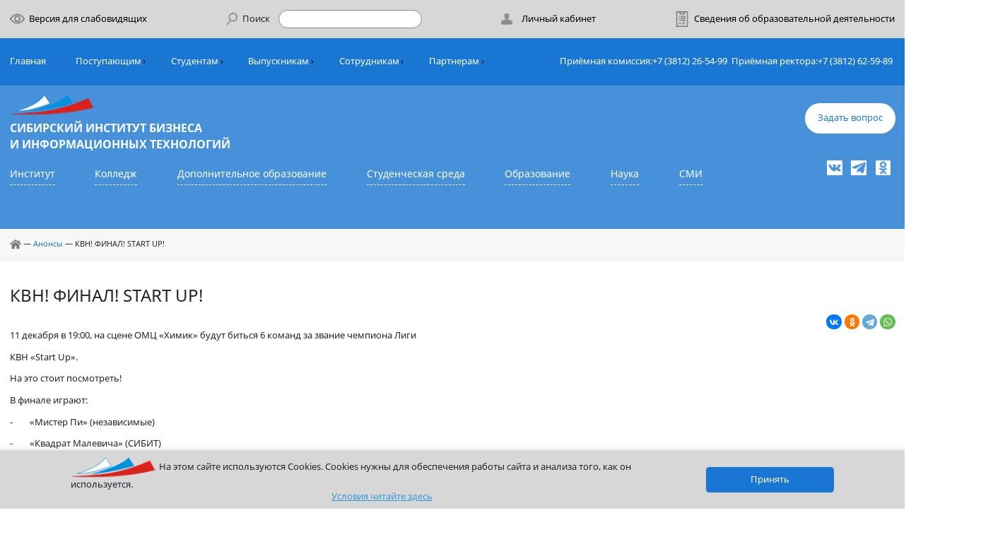

--- FILE ---
content_type: text/html; charset=UTF-8
request_url: https://sibit.sano.ru/anonsyi/meropriyatiya/kvn!-final!-start-up!
body_size: 9192
content:
<!DOCTYPE html>
<html>
<head>
    <base href="https://sibit.sano.ru/">
    <meta charset="utf-8">
    <meta http-equiv="X-UA-Compatible" content="IE=edge">
    <meta name="viewport" content="width=device-width, initial-scale=1, shrink-to-fit=no">
    <title>КВН! ФИНАЛ! START UP! | АНОО ВО "СИБИТ"</title>
    <meta name="keywords" content=""/>
    <meta name="description" content="
"/>
    <link rel="stylesheet" href="assets/templates/css/bootstrap.min.css">
    <link rel="stylesheet" href="https://cdnjs.cloudflare.com/ajax/libs/fancybox/3.3.5/jquery.fancybox.min.css">
    
    <link rel="stylesheet" href="assets/templates/css/style.css">
    <link rel="stylesheet" href="assets/templates/css/media.css">
    <script src="assets/templates/js/jquery-3.4.1.min.js"></script>
    <script src="assets/templates/js/bootstrap.bundle.min.js"></script>
    <script src="assets/templates/js/custom.js"></script>
    <script src="assets/templates/js/jquery.cookie.js"></script>
    <script src="https://cdnjs.cloudflare.com/ajax/libs/fancybox/3.3.5/jquery.fancybox.min.js"></script>
    
      
    <meta name="cmsmagazine" content="4a5bd76b53539ef4083c1e1dbdbed3d9" /> 
    <script type="text/javascript" src="https://vk.com/js/api/openapi.js?169"></script>
    <script type="text/javascript">
  VK.init({apiId: 7933488, onlyWidgets: true});
</script>
<link rel="stylesheet" href="/assets/components/ms2gallery/css/web/default.css" type="text/css" />
</head>
	
<body class="index">
        <div class="wrap">
            <div class="content">
    <div class="topblock w-100">
<header>
    <link rel="icon" type="image/png" href="favicon.png" />
    <div class="container">
        <div class="d-lg-flex flex-wrap justify-content-between align-items-center hdr">
            <div class="py-2 d-none d-lg-flex">
                <a itemprop="copy" href="system/service/vis"  class="b-link d-lg-flex align-items-center">
                    <img src="/assets/templates/img/eye.png">
                    <p class="pl-2">
Версия для слабовидящих
                </p>
                </a>
            </div>
            <div class="py-2">
                <div class="d-flex align-items-center justify-content-between">
                                  <a itemprop="copy" href="system/service/vis"  class="b-link d-lg-none align-items-center">
                    <img src="/assets/templates/img/eye.png">
                    <p class="pl-2">

                </p>
                </a>
                    <div>
                    <a href="/sveden" class="d-block d-lg-none">
                        <img src="/assets/templates/img/doc.png">
                    </a>
                    </div>
                    <div>
                       <a href="/studentam/lichnyij-kabinet" class="d-block d-lg-none">
                        <img src="/assets/templates/img/ico-user.png">
                    </a></div>
                    <div class="search-block d-flex align-items-center justify-content-between position-relative">
                        <form class="simplesearch-search-form" action="search.html" method="get">
    <fieldset>
           <div class="search-block d-flex align-items-center justify-content-between position-relative">
          <div><img src="/assets/templates/img/search.png"></div>
        <div><p class="d-none d-lg-block pl-2 pr-3" for="search">Поиск</p></div>
<div>
        <input class="inputs rad-30 border px-3 py-1" type="text" name="search" id="search" value="" />
        <input type="hidden" name="id" value="9" />
        </div>

        <!--input type="submit" value="Поиск" /-->
        </div>
    </fieldset>
</form>
                    </div>
                </div>
            </div>
            <div class="py-2">
                <a href="/studentam/lichnyij-kabinet" class="d-lg-flex align-items-center b-link d-none float-right">
                    <img src="../assets/templates/img/ico-user.png">
                    <p class="ml-3">Личный кабинет</p>
                    </a>
                </div>
            <div class="py-2 text-lg-right d-none d-lg-block">
                <a href="/sveden" class="b-link d-flex align-items-center justify-content-end">
                    <img src="/assets/templates/img/doc.png">
                    <p class="pl-2 text-nowrap">Сведения об образовательной деятельности</p>
                </a>
            </div>
        </div>
    </div>
</header>
<div class="hdr bg-blue">
    <div class="container">
        <div class="d-flex flex-wrap justify-content-between align-items-center">
            <div class="py-2 navbl">
                <nav class="navbar navbar-expand-lg navbar-light px-0">
                    <button class="navbar-toggler" type="button" data-toggle="collapse" data-target="#navbarNavDropdown"
                            aria-controls="navbarNavDropdown" aria-expanded="false" aria-label="Toggle navigation">
                        <span class="navbar-toggler-icon"></span>
                    </button>
                    <div class="">
                    <a href="zadat-vopros" class="w-btn f-blue border-0 d-block d-lg-none">
                        Задать вопрос
                    </a>
                    </div>
                    <div class="collapse navbar-collapse" id="navbarNavDropdown">
                      
                        <ul  class="navbar-nav flex-wrap topnav"><li><a class="w-link pr-md-2 pr-xl-5 text-nowrap" href="/">Главная</a></li><li class="drop"  class="nav-item first dropdown dropright">
    <a href="abitur/" class="navlink w-link droptoggle pr-md-2 pr-xl-5 text-nowrap" data-toggle="dropdown">Поступающим</a>
<ul class="dropmenu list-unstyled bg-blue border-0 m-0 py-3 px-4"><li class="nav-item first"><a href="http://cdo-sano.ru"  class="dropitem w-link d-block w-100 p-0 my-3">Дополнительное образование</a></li>
<li  class="nav-item dropdown dropright">
    <a href="abitur/bachelor/"  class="w-link dropdowntoggle d-block py-2" data-toggle="dropdown">Бакалавриат</a>
<ul class="dropdown-menu bg-blue border-0 m-0 py-3 px-4"><li class="nav-item first"><a href="abitur/bachelor/informacziya-o-prieme-na-2025/2026-uchebnyij-god/"  class="dropitem w-link d-block w-100 p-0 my-3">Информация о приеме на 2025/2026 учебный год</a></li><li class="nav-item"><a href="abitur/bachelor/poryadok-postupleniya"  class="dropitem w-link d-block w-100 p-0 my-3">Порядок поступления | АНОО ВО "СИБИТ" (СибитВУЗ.РФ)</a></li><li class="nav-item"><a href="abitur/bachelor/kalendar-abiturienta"  class="dropitem w-link d-block w-100 p-0 my-3">Календарь абитуриента</a></li><li class="nav-item"><a href="abitur/bachelor/napravleniya-podgotovki/"  class="dropitem w-link d-block w-100 p-0 my-3">Направления подготовки</a></li><li class="nav-item"><a href="abitur/bachelor/pravila-priyoma"  class="dropitem w-link d-block w-100 p-0 my-3">Правила приёма</a></li><li class="nav-item last"><a href="abitur/bachelor/vstupitelnyie-ispyitaniya/"  class="dropitem w-link d-block w-100 p-0 my-3">Вступительные испытания</a></li></ul>
</li>

<li  class="nav-item dropdown dropright">
    <a href="abitur/magistr/"  class="w-link dropdowntoggle d-block py-2" data-toggle="dropdown">Магистратура</a>
<ul class="dropdown-menu bg-blue border-0 m-0 py-3 px-4"><li class="nav-item first"><a href="abitur/informacziya-o-prieme-na-2025/2026-uchebnyij-god/"  class="dropitem w-link d-block w-100 p-0 my-3">Информация о приеме на 2025/2026 учебный год</a></li><li class="nav-item"><a href="abitur/mag-poryadok-postupleniya"  class="dropitem w-link d-block w-100 p-0 my-3">Порядок поступления</a></li><li class="nav-item"><a href="abitur/mag-kalendar-abiturienta"  class="dropitem w-link d-block w-100 p-0 my-3">Календарь абитуриента</a></li><li class="nav-item"><a href="abitur/mag-napravleniya-podgotovki"  class="dropitem w-link d-block w-100 p-0 my-3">Направления подготовки</a></li><li class="nav-item"><a href="abitur/mag-pravila-priyoma"  class="dropitem w-link d-block w-100 p-0 my-3">Правила приёма</a></li><li class="nav-item last"><a href="abitur/mag-vstupitelnyie-ispyitaniya/"  class="dropitem w-link d-block w-100 p-0 my-3">Вступительные испытания</a></li></ul>
</li>
<li class="nav-item"><a href="https://sibit.sano.ru/abitur/bachelor/poryadok-postupleniya"  class="dropitem w-link d-block w-100 p-0 my-3">Подать заявление</a></li><li class="nav-item"><a href="abitur/sovetyi-dlya-inostrannyix-grazhdan"  class="dropitem w-link d-block w-100 p-0 my-3">Советы для иностранных граждан</a></li>
<li  class="nav-item dropdown dropright">
    <a href="abitur/informacziya-o-postupayushhix-po-priemu-na-obuchenie/"  class="w-link dropdowntoggle d-block py-2" data-toggle="dropdown">Информация о поступающих по приему на обучение</a>
<ul class="dropdown-menu bg-blue border-0 m-0 py-3 px-4"><li class="nav-item first"><a href="abitur/informacziya-o-postupayushhix-po-priemu-na-obuchenie/informacziya-o-kolichestve-podannyix-zayavlenij-(ranzhirovanie-bakalavriat,-magistratura)"  class="dropitem w-link d-block w-100 p-0 my-3">Информация о количестве поданных заявлений</a></li><li class="nav-item"><a href="abitur/informacziya-o-postupayushhix-po-priemu-na-obuchenie/spisok-podavshix-zayavlenie"  class="dropitem w-link d-block w-100 p-0 my-3">Список подавших заявление</a></li><li class="nav-item"><a href="abitur/informacziya-o-postupayushhix-po-priemu-na-obuchenie/konkursnyie-spiski"  class="dropitem w-link d-block w-100 p-0 my-3">Конкурсные списки</a></li><li class="nav-item"><a href="abitur/informacziya-o-postupayushhix-po-priemu-na-obuchenie/svedeniya-o-zachislenii-(na-napravleniya-podgotovki,-ranzhirovanie-soglasno-kodu,-forme-obucheniya)"  class="dropitem w-link d-block w-100 p-0 my-3">Сведения о зачислении</a></li><li class="nav-item"><a href="abitur/informacziya-o-postupayushhix-po-priemu-na-obuchenie/konkursnyie-spiski-dopolnitelnyij-nabor"  class="dropitem w-link d-block w-100 p-0 my-3">Конкурсные списки - дополнительный набор</a></li><li class="nav-item last"><a href="abitur/informacziya-o-postupayushhix-po-priemu-na-obuchenie/svedeniya-o-zachislenii-dopolnitelnyij-nabor"  class="dropitem w-link d-block w-100 p-0 my-3">Сведения о зачислении - дополнительный набор</a></li></ul>
</li>
<li class="nav-item last"><a href="abitur/prikazyi-ob-ustanovlenii-stoimosti-obucheniya-vo"  class="dropitem w-link d-block w-100 p-0 my-3">Приказы об установлении стоимости обучения ВО</a></li></ul>
</li><li class="drop"  class="nav-item dropdown dropright">
    <a href="studentam/" class="navlink w-link droptoggle pr-md-2 pr-xl-5 text-nowrap" data-toggle="dropdown">Студентам</a>
<ul class="dropmenu list-unstyled bg-blue border-0 m-0 py-3 px-4"><li class="nav-item first"><a href="https://rasp.sano.ru/WebApp/#/Rasp/List"  class="dropitem w-link d-block w-100 p-0 my-3">Расписание занятий</a></li>
<li  class="nav-item dropdown dropright">
    <a href="studentam/ochnaya-forma-obucheniya/"  class="w-link dropdowntoggle d-block py-2" data-toggle="dropdown">Очная форма обучения</a>
<ul class="dropdown-menu bg-blue border-0 m-0 py-3 px-4"><li class="nav-item first"><a href="studentam/ochnaya-forma-obucheniya/dekanat"  class="dropitem w-link d-block w-100 p-0 my-3">Деканат</a></li><li class="nav-item"><a href="studentam/ochnaya-forma-obucheniya/stoimost-obucheniya"  class="dropitem w-link d-block w-100 p-0 my-3">Стоимость обучения</a></li><li class="nav-item"><a href="https://rasp.sano.ru/WebApp/#/Rasp/List"  class="dropitem w-link d-block w-100 p-0 my-3">Расписание занятий</a></li><li class="nav-item"><a href="studentam/ochnaya-forma-obucheniya/sistema-distanczionnogo-obucheniya"  class="dropitem w-link d-block w-100 p-0 my-3">Система дистанционного обучения</a></li><li class="nav-item"><a href="studentam/ochnaya-forma-obucheniya/poleznaya-informacziya/"  class="dropitem w-link d-block w-100 p-0 my-3">Полезная информация</a></li><li class="nav-item last"><a href="studentam/ochnaya-forma-obucheniya/voinskij-uchyot"  class="dropitem w-link d-block w-100 p-0 my-3">Воинский учёт</a></li></ul>
</li>

<li  class="nav-item dropdown dropright">
    <a href="studentam/departament-zaochnogo-obucheniya/"  class="w-link dropdowntoggle d-block py-2" data-toggle="dropdown">Департамент заочного обучения</a>
<ul class="dropdown-menu bg-blue border-0 m-0 py-3 px-4"><li class="nav-item first"><a href="studentam/departament-zaochnogo-obucheniya/zaochnaya-forma-obucheniya/"  class="dropitem w-link d-block w-100 p-0 my-3">Заочная форма обучения</a></li><li class="nav-item"><a href="studentam/departament-zaochnogo-obucheniya/ochno-zaochnaya-forma-obucheniya"  class="dropitem w-link d-block w-100 p-0 my-3">Очно-заочная форма обучения</a></li><li class="nav-item last"><a href="https://sibit.sano.ru/struktura-vuza/departament-zaochnogo-obucheniya"  class="dropitem w-link d-block w-100 p-0 my-3">Сотрудники департамента заочного обучения</a></li></ul>
</li>

<li  class="nav-item dropdown dropright">
    <a href="studentam/magistrat/"  class="w-link dropdowntoggle d-block py-2" data-toggle="dropdown">Магистратура</a>
<ul class="dropdown-menu bg-blue border-0 m-0 py-3 px-4"><li class="nav-item first"><a href="studentam/osnovnyie-svedeniya-o-magistrature"  class="dropitem w-link d-block w-100 p-0 my-3">Основные сведения о магистратуре</a></li><li class="nav-item last"><a href="studentam/obuch-magistraturyi/"  class="dropitem w-link d-block w-100 p-0 my-3">Обучающимся по направлениям подготовки магистратуры</a></li></ul>
</li>

<li  class="nav-item dropdown dropright">
    <a href="studentam/info-biblioteka/"  class="w-link dropdowntoggle d-block py-2" data-toggle="dropdown">Информационно-библиотечный центр</a>
<ul class="dropdown-menu bg-blue border-0 m-0 py-3 px-4"><li class="nav-item first"><a href="studentam/kak-stat-chitatelem-biblioteki-sibit"  class="dropitem w-link d-block w-100 p-0 my-3">Как стать читателем Информационно-библиотечного центра</a></li><li class="nav-item"><a href="studentam/rezhim-rabotyi"  class="dropitem w-link d-block w-100 p-0 my-3">Режим работы Информационно-библиотечного центра</a></li><li class="nav-item"><a href="studentam/kontaktnaya-informacziya"  class="dropitem w-link d-block w-100 p-0 my-3">Контактная информация</a></li><li class="nav-item"><a href="studentam/elektronnaya-biblioteka-onlajn"  class="dropitem w-link d-block w-100 p-0 my-3">ЭБС Университетская библиотека онлайн</a></li><li class="nav-item"><a href="studentam/elektronnyij-katalog-web-irbis"  class="dropitem w-link d-block w-100 p-0 my-3">Электронный каталог WEB-Ирбис</a></li><li class="nav-item"><a href="studentam/virtualnyie-vyistavki"  class="dropitem w-link d-block w-100 p-0 my-3">Виртуальные выставки</a></li><li class="nav-item"><a href="studentam/knigoobespechennost"  class="dropitem w-link d-block w-100 p-0 my-3">Книгообеспеченность (страница в разработке)</a></li><li class="nav-item"><a href="http://sano.ru/invites/bibl/"  class="dropitem w-link d-block w-100 p-0 my-3">Виртуальная справка</a></li><li class="nav-item last"><a href="studentam/poleznyie-ssyilki"  class="dropitem w-link d-block w-100 p-0 my-3">Полезные ссылки</a></li></ul>
</li>
<li class="nav-item"><a href="normativnyie-dokumentyi"  class="dropitem w-link d-block w-100 p-0 my-3">Организация учебного процесса</a></li><li class="nav-item"><a href="studentam/vosstanovlenie-logina-i-parol-ot-lichnogo-kabineta"  class="dropitem w-link d-block w-100 p-0 my-3">Восстановление логина или пароля от личного кабинета</a></li><li class="nav-item"><a href="studentam/poluchenie-spravok"  class="dropitem w-link d-block w-100 p-0 my-3">Получение справок</a></li><li class="nav-item"><a href="studentam/oplata"  class="dropitem w-link d-block w-100 p-0 my-3">Оплата</a></li><li class="nav-item"><a href="studentam/stipendii"  class="dropitem w-link d-block w-100 p-0 my-3">Стипендии</a></li><li class="nav-item"><a href="studentam/lichnyij-kabinet"  class="dropitem w-link d-block w-100 p-0 my-3">Личный кабинет</a></li><li class="nav-item last"><a href="https://sibit.sano.ru/list/list.html"  class="dropitem w-link d-block w-100 p-0 my-3">Каталог образовательных ресурсов</a></li></ul>
</li><li class="drop"  class="nav-item dropdown dropright">
    <a href="vyipusknikam/" class="navlink w-link droptoggle pr-md-2 pr-xl-5 text-nowrap" data-toggle="dropdown">Выпускникам</a>
<ul class="dropmenu list-unstyled bg-blue border-0 m-0 py-3 px-4"><li class="nav-item first"><a href="vyipusknikam/czentr-sodejstviya-trudoustrojstvu-vyipusknikov/"  class="dropitem w-link d-block w-100 p-0 my-3">Центр содействия трудоустройству выпускников</a></li><li class="nav-item"><a href="https://sibit-club.sano.ru"  class="dropitem w-link d-block w-100 p-0 my-3">Клуб выпускников</a></li><li class="nav-item last"><a href="vyipusknikam/poluchenie-spravok"  class="dropitem w-link d-block w-100 p-0 my-3">Получение справок</a></li></ul>
</li><li class="drop"  class="nav-item dropdown dropright">
    <a href="sotrudnikam/" class="navlink w-link droptoggle pr-md-2 pr-xl-5 text-nowrap" data-toggle="dropdown">Сотрудникам</a>
<ul class="dropmenu list-unstyled bg-blue border-0 m-0 py-3 px-4"><li class="nav-item first"><a href="https://rasp.sano.ru/"  class="dropitem w-link d-block w-100 p-0 my-3">Расписание занятий</a></li>
<li  class="nav-item dropdown dropright">
    <a href="rabota-v-institute/"  class="w-link dropdowntoggle d-block py-2" data-toggle="dropdown">Работа в Институте</a>
<ul class="dropdown-menu bg-blue border-0 m-0 py-3 px-4"><li class="nav-item first"><a href="spiski-rabotnikov-instituta,-srok-trudovyix-dogovorov-kotoryix-istekaet-v-sleduyushhem-uchebnom-godu"  class="dropitem w-link d-block w-100 p-0 my-3">Списки работников института, срок трудовых договоров которых истекает в следующем учебном году</a></li><li class="nav-item"><a href="konkurs-na-zameshhenie-dolzhnostej-nauchnyix-rabotnikov"  class="dropitem w-link d-block w-100 p-0 my-3">Конкурс на замещение должностей научных работников</a></li><li class="nav-item last"><a href="vakansii"  class="dropitem w-link d-block w-100 p-0 my-3">Вакансии</a></li></ul>
</li>
<li class="nav-item"><a href="korporativnyij-portal"  class="dropitem w-link d-block w-100 p-0 my-3">Корпоративный портал</a></li><li class="nav-item last"><a href="kontakty"  class="dropitem w-link d-block w-100 p-0 my-3">Контакты</a></li></ul>
</li><li class="drop"  class="nav-item last dropdown dropright">
    <a href="partneram/" class="navlink w-link droptoggle pr-md-2 pr-xl-5 text-nowrap" data-toggle="dropdown">Партнерам</a>
<ul class="dropmenu list-unstyled bg-blue border-0 m-0 py-3 px-4"><li class="nav-item first"><a href="partneryi-rabotodateli"  class="dropitem w-link d-block w-100 p-0 my-3">Партнеры / работодатели</a></li><li class="nav-item"><a href="assets/files/docs4/29-06-2020/2_Soglashenie_Dogovor_Sotrudnichestvo.doc"  class="dropitem w-link d-block w-100 p-0 my-3">Договор о сотрудничестве</a></li><li class="nav-item"><a href="assets/files/docs4/29-06-2020/Договор о практической подготовке обучающихся.docx"  class="dropitem w-link d-block w-100 p-0 my-3">Договор об организации практики обучающихся</a></li><li class="nav-item"><a href="formyi-sotrudnichestva"  class="dropitem w-link d-block w-100 p-0 my-3">Формы сотрудничества</a></li><li class="nav-item last"><a href="rabotodatelyam"  class="dropitem w-link d-block w-100 p-0 my-3">Работодателям</a></li></ul>
</li></ul>

                    </div>
                </nav>
            </div>
            <div class="py-2">
                <div class="d-none d-lg-flex align-items-center justify-content-between text-white hdr">
                    <div class="d-flex flex-wrap px-1">Приёмная комиссия: <a class="w-link phones text-nowrap" href="tel:+73812265499">+7 (3812) 26-54-99</a></div>
                    <div class="d-flex flex-wrap px-1">Приёмная ректора: <a class="w-link phones text-nowrap" href="tel:+73812625989">+7 (3812) 62-59-89</a></div>
                </div>
            </div>
        </div>
    </div>
</div>
</div>
    <div class="inner-main pt-3 pb-5">
    <div class="container">
        <div class="text-white d-flex align-items-start flex-column">
            <div class="mb-auto w-100 d-flex justify-content-between">
                <div>
                    <a href="#" class="toplogo">
                        <img src="/assets/templates/img/logo.png">
                        <div class="heads f-20 text-white font-weight-bold text-uppercase mt-2">Сибирский институт
                            бизнеса <br>и информационных технологий
                        </div>
                    </a>
                    <div class="menus d-none d-lg-flex">
                                            <div class="menus d-none d-lg-flex py-4 f-18"><div class="pr-5 mr-4"><a class="dotlink w-link py-2" href="institut/">Институт</a></div><div class="pr-5 mr-4"><a class="dotlink w-link py-2" href="http://srshb.ru/">Колледж</a></div><div class="pr-5 mr-4"><a class="dotlink w-link py-2" href="https://cdo-sano.ru/">Дополнительное образование</a></div><div class="pr-5 mr-4"><a class="dotlink w-link py-2" href="studencheskaya-sreda/">Студенческая среда</a></div><div class="pr-5 mr-4"><a class="dotlink w-link py-2" href="obrazovanie/">Образование</a></div><div class="pr-5 mr-4"><a class="dotlink w-link py-2" href="nauka/">Наука</a></div><div class="pr-5 mr-4"><a class="dotlink w-link py-2" href="smi/">СМИ</a></div></div>
                    </div>
                </div>
                <div class="mt-3">
                  <a href="zadat-vopros" class="w-btn f-blue border-0 d-none d-lg-block">
                        Задать вопрос
                    </a>
                             <div class="d-flex align-items-center justify-content-end my-5">
               <a class="px-2" target="_blank" href="https://vk.com/sibitvuz">
                   <img src="/assets/templates/img/vk.png">
              <!-- <a class="px-2" target="_blank" href="https://www.youtube.com/channel/UCw2qQeD3x5vfhWkzVN2cTDQ">
                   <img src="/assets/templates/img/yout1.png">   
               </a>-->
                  <a class="px-2" target="_blank" href="https://t.me/sibitvuz">
                   <img src="/assets/templates/img/Telegram_SIBIT.png">
               </a>
               <a class="px-2" target="_blank" href="https://ok.ru/group/70000000821216">
                   <img src="/assets/templates/img/ok_sibit.png"> 
               </a>
           </div>
                </div>
            </div>
        </div>
    </div>
</div>
        <div class="bg-light shadow-sm f-18">
    <div class="container link-container">
        <div class="d-flex align-items-center py-3 f-14">

<div class="d-flex align-items-center"><a href="/"><img src="/assets/templates/img/ico-home.png"></a>&nbsp;—&nbsp;<div><a href="anonsyi/">Анонсы</a></div>&nbsp;—&nbsp;<div class="active">КВН! ФИНАЛ! START UP!</div></div>
</div>
</div>
</div>
            <div class="container">
    <div class="heads mt-5 mb-3">
        <h1 class="f-30">КВН! ФИНАЛ! START UP!</h1>
    </div>
    <script src="https://yastatic.net/share2/share.js"></script>
<style>
.ya-share2 {
  text-align: right;
}
</style>
<div class="ya-share2" data-curtain data-shape="round" data-services="vkontakte,odnoklassniki,telegram,whatsapp"></div>
    <div class="newscontent">
    <p>11 декабря в 19:00, на сцене ОМЦ «Химик» будут биться 6 команд за звание чемпиона Лиги</p>
<p>КВН «Start Up».</p>
<p>На это стоит посмотреть!</p>
<p>В финале играют:</p>
<p>-        «Мистер Пи» (независимые)</p>
<p>-        «Квадрат Малевича» (СИБИТ)</p>
<p>-        «Аграрочка» (ОмГАУ им. П.А. Столыпина)</p>
<p>-        «Солянка» (Университетский Колледж Омского Государственного Педагогического Университета)</p>
<p>-        «Ради приличия» (независимая)</p>
<p>-        «Независимые» (ОмА МВД России)</p>
<p>Билеты в кассе ОМЦ «Химик» 65-45-11 и у команд участниц.</p>
<p>На финал тоже нужно приходить с QR-кодом, если вам нет 18 лет, он вам не нужен!</p>
<p> </p>
    </div>
    <div class="mt-4">
       
<!-- Put this div tag to the place, where the Comments block will be -->
<div id="vk_comments"></div>
<script type="text/javascript">
VK.Widgets.Comments("vk_comments");
VK.Observer.subscribe("widgets.comments.new_comment", function f(num, last, date, hash)
{
  var xmlHttp = new XMLHttpRequest();
  var params = 'num=' + encodeURIComponent(num) + '&last=' + encodeURIComponent(last) + '&date=' + encodeURIComponent(date) + '&hash=' + encodeURIComponent(hash) + '&url=' + encodeURIComponent(window.location) + '&title=' + encodeURIComponent(document.title);
  xmlHttp.open( "GET", "http://example.com/commentnotify/notifyme.php?"+params, false );
  xmlHttp.send( null );
});
</script>
<p>Просмотров: 1280</p>            
               </div>
<div class="footer">
                   <div class="footer">
<footer class="bg-light mt-lg-5 py-2 shadows">
    <div class="container">
        <div class="row f-14">
            <div class="col-lg-2 d-none d-lg-block py-2">
                <img src="/assets/templates/img/logo.png">
                <p>© АНОО ВО «СИБИТ», 2019-2025</p>
            </div>
            <div class="col-12 col-lg-4 py-2">
                <b>Наш адрес:</b>
                <p><a href="https://go.2gis.com/1iwlfr" rel="nofollow" target="_blank">644116, г. Омск, ул. 24-я Северная, 196/1</a></p>
            </div>
            <div class="col col-lg-2">
            <b><a href="assets/files/docs4/20-03-2023/Положение об обработке и обеспечении безопасности Персональных данных.pdf">Положение об обработке и обеспечении безопасности Персональных данных</a></b>
            </div>
            <div class="col-12 col-lg-2 py-2">
                <b>Приемная ректора</b>
                <p><a href="tel:+73812265499">+7 (3812) 62-59-89</a></p>
                <a class="linkblue" href="mailto: pk@sano.ru">post@sano.ru</a>
            </div>
            <div class="col-12 col-lg-2 py-2">
                <b>Приемная комиссия</b>
                <p><a href="tel:+73812625989">+7 (3812) 26-54-99</a></p>
                <a class="linkblue" href="mailto: rector@sano.ru">pk@sano.ru</a>
            </div>
        </div>
    </div>
</footer>
<div class="bg-blue d-none d-lg-block py-5">
  
            <div class="container footer-container">
        <div class="row row-cols-6">
                    <div class="col mt-4"> 
            <a href="abitur/" class="firstlink f-18 font-weight-bold text-white pb-1">Поступающим</h3>
                   <div class="inmenu py-4">
                <ul class="list-unstyled"><li><a class="seclink f-14 text-white d-block py-2" href="http://cdo-sano.ru">Дополнительное образование</a></li><li><a class="seclink f-14 text-white d-block py-2" href="abitur/bachelor/">Бакалавриат</a></li><li><a class="seclink f-14 text-white d-block py-2" href="abitur/magistr/">Магистратура</a></li><li><a class="seclink f-14 text-white d-block py-2" href="https://sibit.sano.ru/abitur/bachelor/poryadok-postupleniya">Подать заявление</a></li><li><a class="seclink f-14 text-white d-block py-2" href="abitur/sovetyi-dlya-inostrannyix-grazhdan">Советы для иностранных граждан</a></li><li><a class="seclink f-14 text-white d-block py-2" href="abitur/informacziya-o-postupayushhix-po-priemu-na-obuchenie/">Информация о поступающих по приему на обучение</a></li><li><a class="seclink f-14 text-white d-block py-2" href="abitur/prikazyi-ob-ustanovlenii-stoimosti-obucheniya-vo">Приказы об установлении стоимости обучения ВО</a></li><ul>
                </div>
               </div><div class="col mt-4"> 
            <a href="studentam/" class="firstlink f-18 font-weight-bold text-white pb-1">Студентам</h3>
                   <div class="inmenu py-4">
                <ul class="list-unstyled"><li><a class="seclink f-14 text-white d-block py-2" href="https://rasp.sano.ru/WebApp/#/Rasp/List">Расписание занятий</a></li><li><a class="seclink f-14 text-white d-block py-2" href="studentam/ochnaya-forma-obucheniya/">Очная форма обучения</a></li><li><a class="seclink f-14 text-white d-block py-2" href="studentam/departament-zaochnogo-obucheniya/">Департамент заочного обучения</a></li><li><a class="seclink f-14 text-white d-block py-2" href="studentam/magistrat/">Магистратура</a></li><li><a class="seclink f-14 text-white d-block py-2" href="studentam/info-biblioteka/">Информационно-библиотечный центр</a></li><li><a class="seclink f-14 text-white d-block py-2" href="normativnyie-dokumentyi">Организация учебного процесса</a></li><li><a class="seclink f-14 text-white d-block py-2" href="studentam/vosstanovlenie-logina-i-parol-ot-lichnogo-kabineta">Восстановление логина или пароля от личного кабинета</a></li><li><a class="seclink f-14 text-white d-block py-2" href="studentam/poluchenie-spravok">Получение справок</a></li><li><a class="seclink f-14 text-white d-block py-2" href="studentam/oplata">Оплата</a></li><li><a class="seclink f-14 text-white d-block py-2" href="studentam/stipendii">Стипендии</a></li><li><a class="seclink f-14 text-white d-block py-2" href="studentam/lichnyij-kabinet">Личный кабинет</a></li><li><a class="seclink f-14 text-white d-block py-2" href="https://sibit.sano.ru/list/list.html">Каталог образовательных ресурсов</a></li><ul>
                </div>
               </div><div class="col mt-4"> 
            <a href="vyipusknikam/" class="firstlink f-18 font-weight-bold text-white pb-1">Выпускникам</h3>
                   <div class="inmenu py-4">
                <ul class="list-unstyled"><li><a class="seclink f-14 text-white d-block py-2" href="vyipusknikam/czentr-sodejstviya-trudoustrojstvu-vyipusknikov/">Центр содействия трудоустройству выпускников</a></li><li><a class="seclink f-14 text-white d-block py-2" href="https://sibit-club.sano.ru">Клуб выпускников</a></li><li><a class="seclink f-14 text-white d-block py-2" href="vyipusknikam/poluchenie-spravok">Получение справок</a></li><ul>
                </div>
               </div><div class="col mt-4"> 
            <a href="sotrudnikam/" class="firstlink f-18 font-weight-bold text-white pb-1">Сотрудникам</h3>
                   <div class="inmenu py-4">
                <ul class="list-unstyled"><li><a class="seclink f-14 text-white d-block py-2" href="https://rasp.sano.ru/">Расписание занятий</a></li><li><a class="seclink f-14 text-white d-block py-2" href="rabota-v-institute/">Работа в Институте</a></li><li><a class="seclink f-14 text-white d-block py-2" href="korporativnyij-portal">Корпоративный портал</a></li><li><a class="seclink f-14 text-white d-block py-2" href="kontakty">Контакты</a></li><ul>
                </div>
               </div><div class="col mt-4"> 
            <a href="partneram/" class="firstlink f-18 font-weight-bold text-white pb-1">Партнерам</h3>
                   <div class="inmenu py-4">
                <ul class="list-unstyled"><li><a class="seclink f-14 text-white d-block py-2" href="partneryi-rabotodateli">Партнеры / работодатели</a></li><li><a class="seclink f-14 text-white d-block py-2" href="assets/files/docs4/29-06-2020/2_Soglashenie_Dogovor_Sotrudnichestvo.doc">Договор о сотрудничестве</a></li><li><a class="seclink f-14 text-white d-block py-2" href="assets/files/docs4/29-06-2020/Договор о практической подготовке обучающихся.docx">Договор об организации практики обучающихся</a></li><li><a class="seclink f-14 text-white d-block py-2" href="formyi-sotrudnichestva">Формы сотрудничества</a></li><li><a class="seclink f-14 text-white d-block py-2" href="rabotodatelyam">Работодателям</a></li><ul>
                </div>
               </div>
    <div class="col mt-4">
    <a href="karta-sajta" class="firstlink f-18 font-weight-bold text-white pb-1">Карта сайта</a>
    <div class="py-4">
    <p class="py-2"><a href="https://minobrnauki.gov.ru/" class="text-white f-14">Минобрнауки России</a></p>
    <p><a href="https://edu.gov.ru/" class="text-white f-14">Минпросвещения России</a></p>
    </div>
    </div> 
</div>
</div>
            
           <div class="container">
        <div class="gs-link ">
<!--            <a class="seclink text-white d-flex align-items-center justify-content-end" href="#"><img class="pr-3"
                                                                                                      src="/assets/templates/img/gs-logo.png">Разработано
                в Galaxy-site</a>
                -->
        </div>
        </div>
<!-- Yandex.Metrika counter -->
<script type="text/javascript" >
    (function (d, w, c) {
        (w[c] = w[c] || []).push(function() {
            try {
                w.yaCounter22336454 = new Ya.Metrika({
                    id:22336454,
                    clickmap:true,
                    trackLinks:true,
                    accurateTrackBounce:true,
                    webvisor:true
                });
            } catch(e) { }
        });

        var n = d.getElementsByTagName("script")[0],
            s = d.createElement("script"),
            f = function () { n.parentNode.insertBefore(s, n); };
        s.type = "text/javascript";
        s.async = true;
        s.src = "https://mc.yandex.ru/metrika/watch.js";

        if (w.opera == "[object Opera]") {
            d.addEventListener("DOMContentLoaded", f, false);
        } else { f(); }
    })(document, window, "yandex_metrika_callbacks");
    document.addEventListener('DOMContentLoaded', (event) => {
    let scrollTimeAchieved = false;
    let timeSpentAchieved = false;
    let linkClickAchieved = false;

    function checkAllGoalsAchieved() {
        if (scrollTimeAchieved && timeSpentAchieved && linkClickAchieved) {
            yaCounter22336454.reachGoal('all_goals_achieved');
        }
    }

    let scrollStartTime = 0;
    let lastScrollTop = window.pageYOffset || document.documentElement.scrollTop;

    function trackScrollDirection(currentScrollTop) {
        lastScrollTop = currentScrollTop <= 0 ? 0 : currentScrollTop;
    }

    window.addEventListener('scroll', function() {
        let currentScrollTop = window.pageYOffset || document.documentElement.scrollTop;
        if (scrollStartTime === 0) {
            scrollStartTime = Date.now();
        }
        trackScrollDirection(currentScrollTop);

        setTimeout(() => {
            let scrollEndTime = Date.now();
            let scrollDuration = (scrollEndTime - scrollStartTime) / 1000;
            if (scrollDuration >= 5) {
                yaCounter22336454.reachGoal('scroll_time');
                scrollTimeAchieved = true;
                checkAllGoalsAchieved();
            }
            scrollStartTime = 0;
        }, 5000);
    });

    let timeOnPage = 0;
    setInterval(() => {
        timeOnPage += 1;
        if (timeOnPage === 60) {
            yaCounter22336454.reachGoal('time_spent_one_minute');
            timeSpentAchieved = true;
            checkAllGoalsAchieved();
        }
    }, 1000);

    document.querySelectorAll('a').forEach((link) => {
        link.addEventListener('click', function() {
            yaCounter22336454.reachGoal('link_click');
            linkClickAchieved = true;
            checkAllGoalsAchieved();
        });
    });
});

</script>
<noscript><div><img src="https://mc.yandex.ru/watch/22336454" style="position:absolute; left:-9999px;" alt="" /></div></noscript>
<!-- /Yandex.Metrika counter -->

                <!-- Cookie Consent Banner вызов сниппета-->
<!-- Cookie Consent Banner -->
<div id="modx-cookie-consent" style="display: none; position: fixed; bottom: 0; left: 0; right: 0; background: #d7d7d7; color: bleck; padding: 10px; text-align: center; z-index: 10000; box-shadow: 0 -2px 10px rgba(0,0,0,0.1);">
    <div style="max-width: 1200px; min-width: 400px; margin: 0 auto; display: flex; align-items: center; justify-content: space-between; flex-wrap: wrap;">
        <div style="flex: 1; text-align: left; padding-right: 20px;">
            <p style="margin: 0; font-size: 14px; line-height: 1.4;">
                <img src="/assets/templates/img/logo.png"/> На этом сайте используются Cookies. Cookies нужны для обеспечения работы сайта и анализа того, как он используется.
                <a href="assets/files/docs4/cookies/Условия использования Cookies.pdf" style="color: #3498db; text-decoration: underline; text-align: center; display: block;">Условия читайте здесь</a>
            </p>
        </div>
        <div style="display: flex; gap: 10px;">
            <button id="modx-accept-cookies" style="background: #1976d3; color: white; border: none; padding: 10px 70px; border-radius: 5px; cursor: pointer; font-size: 14px; transition: background 0.3s;">Принять</button>
            <!--<button id="modx-decline-cookies" style="background: #e74c3c; color: white; border: none; padding: 10px 20px; border-radius: 5px; cursor: pointer; font-size: 14px; transition: background 0.3s;">Отклонить</button>
            <button id="modx-settings-cookies" style="background: #95a5a6; color: white; border: none; padding: 10px 20px; border-radius: 5px; cursor: pointer; font-size: 14px; transition: background 0.3s;">Настройки</button>-->
        </div>
    </div>
</div>
<script>
document.addEventListener('DOMContentLoaded', function() {
    var cookieBanner = document.getElementById('modx-cookie-consent');
    var acceptBtn = document.getElementById('modx-accept-cookies');
    var declineBtn = document.getElementById('modx-decline-cookies');
    var settingsBtn = document.getElementById('modx-settings-cookies');

    // Проверяем, не было ли уже принято согласие
    function getCookie(name) {
        var matches = document.cookie.match(new RegExp(
            "(?:^|; )" + name.replace(/([\.$?*|{}\(\)\[\]\\\/\+^])/g, '\\$1') + "=([^;]*)"
        ));
        return matches ? decodeURIComponent(matches[1]) : undefined;
    }

    if (!getCookie('modx_cookie_consent')) {
        setTimeout(function() {
            cookieBanner.style.display = 'block';
        }, 1000);
    }

    // Обработка принятия cookies
    acceptBtn.addEventListener('click', function() {
        document.cookie = "modx_cookie_consent=accepted; max-age=31536000; path=/; SameSite=Lax";
        cookieBanner.style.display = 'none';
        // Можно добавить загрузку необходимых скриптов аналитики
    });

    // Обработка отклонения cookies
    declineBtn.addEventListener('click', function() {
        document.cookie = "modx_cookie_consent=declined; max-age=31536000; path=/; SameSite=Lax";
        cookieBanner.style.display = 'none';
        // Здесь можно удалить/отключить ненужные cookies
    });

    // Настройки (можно расширить функционал)
    settingsBtn.addEventListener('click', function() {
        alert('В этом окне можно добавить расширенные настройки cookie');
    });
});
</script> 
    </div> 
</div>
</div>
           </div>
</div>
<script type="text/javascript" src="/assets/components/ms2gallery/js/web/default.js"></script>
</body>
</html>